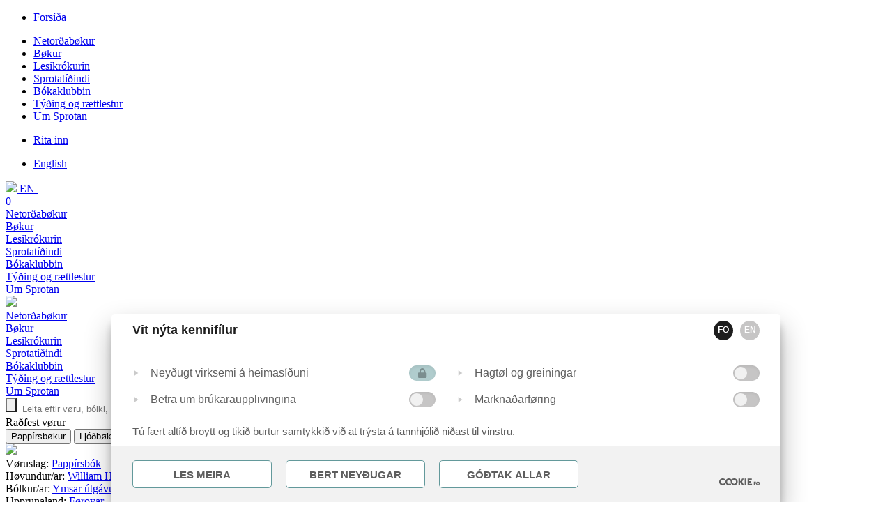

--- FILE ---
content_type: text/html; charset=UTF-8
request_url: https://sprotin.fo/products/1002/?_ProductId=1002&_l=fo&_c=GBP
body_size: 15118
content:
<!DOCTYPE html>
<html>
<head>
	<script src="https://cookies.fo/qookies/v1.1/latest.js"></script>
<script defer src="https://cookies.fo/api/v2/config?api_key=omTPFWIOQuuxKuhQdAf8MQ"></script>
<script defer src="https://cookies.fo/api/v2/consent?api_key=omTPFWIOQuuxKuhQdAf8MQ"></script>

<link href="/site/favicon.ico" rel="shortcut icon" type="image/x-icon" />
<link rel="manifest" href="/manifest.json">

<!-- ======================= META TAGS ======================= -->


<!-- ======================= GENERAL META TAGS ======================= -->
<meta charset="utf-8">
<meta name="viewport" content="width=device-width, initial-scale=1.0, maximum-scale=1.0, user-scalable=no">
<meta name="keywords" content="">
<meta name="author" content="Sprotin.fo">
<meta name="generator" content="Ease">
<meta name="language" content="fo">
<meta name="format-detection" content="telephone=no">
<meta name="theme-color" content="#000000">


<!-- ======================= OPENGRAPH METATAGS: ALWAYS ======================= -->
<meta property="og:site_name" content="Sprotin.fo"/>
<meta property="og:url" content="https://sprotin.fo/products/1002/?_ProductId=1002&_l=fo&_c=GBP"/>
<meta property="og:type" content="website"/>
<meta property="fb:app_id" content="153676501440259"/>



	<title>Om børn, træer, hvaler og andre, der har god tid - Sprotin.fo</title>
	<meta name="description" content="Dette er en bog om at være i verden – om tid og sted, ånd og evighed. 
Med disse hidtil upublicerede tekster af William Heinesen får læseren adgang til hele hans livssyn og verdenssyn. 
Teksterne indeholder betragtninger om barndommen, alderdommen, livsværket. Der etableres omfattende forbindelser mellem bevidsthed og kosmos, poesi og religion, m…">
	<meta property="og:title" content="Om børn, træer, hvaler og andre, der har god tid" />
	<meta property="og:image" content="https://sprotin.fo//upload/cache/images/5401-5600/fc794f66d5845b5155627167a63ef6b0f90d188d_w1200_h630_fB_ba15.jpg" />
	<meta property="og:image:type" content="image/jpeg" />
	<meta property="og:image:width" content="1200" />
	<meta property="og:image:height" content="630" />
	<meta property="og:description" content="Dette er en bog om at være i verden – om tid og sted, ånd og evighed. 
Med disse hidtil upublicerede tekster af William Heinesen får læseren adgang til hele hans livssyn og verdenssyn. 
Teksterne indeholder betragtninger om barndommen, alderdommen, livsværket. Der etableres omfattende forbindelser mellem bevidsthed og kosmos, poesi og religion, m…" />
	

<!-- ================ GOOGLE PLAY APP (META TAGS)  ================ -->
<meta name="google-play-app" content="app-id=com.faroemedia.sprotin">
<link rel="shortcut icon" href="/site/templates/default/assets/images/app_icons/apple-touch-icon-144x144-precomposed.png" type="image/x-icon" />


<!-- ================ ITUNES APP (META TAGS)  ================ -->
<!-- For third-generation iPad with high-resolution Retina display: -->
<link rel="apple-touch-icon" sizes="144x144" href="/site/templates/default/assets/images/app_icons/apple-touch-icon-144x144.png">
<link rel="apple-touch-icon-precomposed" sizes="144x144" href="/site/templates/default/assets/images/app_icons/apple-touch-icon-144x144-precomposed.png">
<!-- For iPhone with high-resolution Retina display: -->
<link rel="apple-touch-icon" sizes="114x114" href="/site/templates/default/assets/images/app_icons/apple-touch-icon-114x114.png">
<link rel="apple-touch-icon-precomposed" sizes="114x114" href="/site/templates/default/assets/images/app_icons/apple-touch-icon-114x114-precomposed.png">
<!-- For first- and second-generation iPad: -->
<link rel="apple-touch-icon" sizes="72x72" href="/site/templates/default/assets/images/app_icons/apple-touch-icon-72x72.png">
<link rel="apple-touch-icon-precomposed" sizes="72x72" href="/site/templates/default/assets/images/app_icons/apple-touch-icon-72x72-precomposed.png">
<!-- For non-Retina iPhone, iPod Touch, and Android 2.1+ devices: -->
<link rel="apple-touch-icon" href="/site/templates/default/assets/images/app_icons/apple-touch-icon.png">
<link rel="apple-touch-icon-precomposed" href="/site/templates/default/assets/images/app_icons/apple-touch-icon-precomposed.png">

<!-- ========================== CSS ========================== -->
	<link href="/ease/3rdparty/fonts/FontAwesome/css/fontawesome-all.min.css?v=3.28b.5-20_0" rel="stylesheet" type="text/css">
		<link href="/ease/3rdparty/js/Lightbox2/jquery.lightbox2.min.css?v=3.28b.5-20_0" rel="stylesheet" type="text/css">
		<link href="/ease/3rdparty/js/Slick/jquery.slick.min.css?v=3.28b.5-20_0" rel="stylesheet" type="text/css">
		<link href="/ease/3rdparty/js/jReject/jquery.reject.min.css?v=3.28b.5-20_0" rel="stylesheet" type="text/css">
		<link href="/ease/3rdparty/js/Qodio/q.checkator.jquery.css?v=3.28b.5-20_0" rel="stylesheet" type="text/css">
		<link href="/ease/3rdparty/js/Qodio/q.datetator.jquery.css?v=3.28b.5-20_0" rel="stylesheet" type="text/css">
		<link href="/ease/3rdparty/js/Qodio/q.revealator.jquery.css?v=3.28b.5-20_0" rel="stylesheet" type="text/css">
		<link href="/ease/3rdparty/js/Qodio/q.lazyloadator.jquery.css?v=3.28b.5-20_0" rel="stylesheet" type="text/css">
		<link href="/ease/3rdparty/js/Qodio/q.selectator.jquery.css?v=3.28b.5-20_0" rel="stylesheet" type="text/css">
		<link href="/ease/3rdparty/js/Qodio/q.tagator.jquery.css?v=3.28b.5-20_0" rel="stylesheet" type="text/css">
		<link href="/ease/css/css.php?v=3.28b.5-20_0" rel="stylesheet" type="text/css">
	<link href="/site/templates/default/assets/stylesheets/cornerstone/cornerstone.css?v=3.28b.5-20" rel="stylesheet" type="text/css">
<link href="/site/templates/default/assets/stylesheets/style.css?v=3.28b.5-20" rel="stylesheet" type="text/css">
<link href="/site/templates/default/assets/stylesheets/stylesheet_dictionaries.css?v=3.28b.5-20" rel="stylesheet" type="text/css">
<link href="/site/templates/default/assets/stylesheets/ri_mini.css" rel="stylesheet" type="text/css">
<link href="/site/templates/default/assets/fonts/fontello.css?v=3.28b.5-20" rel="stylesheet" type="text/css">
<link href="/site/templates/default/assets/stylesheets/jquery.smartbanner.css" media="screen" rel="stylesheet" type="text/css">
<link href="/site/templates/default/assets/stylesheets/lity.css" media="screen" rel="stylesheet" type="text/css">
<link href="/site/templates/default/assets/stylesheets/q.audiotor.jquery.css" media="screen" rel="stylesheet" type="text/css">
<link href="/site/templates/default/assets/stylesheets/fonts.css" rel="stylesheet" type="text/css">

<!-- ======================= JAVASCRIPT ====================== -->
	<script src="/ease/3rdparty/js/jQuery/jquery-3.4.1.min.js" type="text/javascript"></script>
	<script src="/ease/js/js.php?v=3.28b.5-20_0" type="text/javascript"></script>
		<script src="/ease/3rdparty/js/Easing/jquery.easing.1.3.min.js?v=3.28b.5-20_0" type="text/javascript"></script>
		<script src="/ease/3rdparty/js/FileUpload/jquery.ui.widget.min.js?v=3.28b.5-20_0" type="text/javascript"></script>
		<script src="/ease/3rdparty/js/FileUpload/LoadImage/load-image.all.min.js?v=3.28b.5-20_0" type="text/javascript"></script>
		<script src="/ease/3rdparty/js/FileUpload/CanvasToBlob/canvas-to-blob.min.js?v=3.28b.5-20_0" type="text/javascript"></script>
		<script src="/ease/3rdparty/js/FileUpload/jquery.iframe-transport.min.js?v=3.28b.5-20_0" type="text/javascript"></script>
		<script src="/ease/3rdparty/js/FileUpload/jquery.fileupload.min.js?v=3.28b.5-20_0" type="text/javascript"></script>
		<script src="/ease/3rdparty/js/FileUpload/jquery.fileupload-process.min.js?v=3.28b.5-20_0" type="text/javascript"></script>
		<script src="/ease/3rdparty/js/FileUpload/jquery.fileupload-image.min.js?v=3.28b.5-20_0" type="text/javascript"></script>
		<script src="/ease/3rdparty/js/Highlight/jquery.highlight-3.min.js?v=3.28b.5-20_0" type="text/javascript"></script>
		<script src="/ease/3rdparty/js/Mark/jquery.mark.min.js?v=3.28b.5-20_0" type="text/javascript"></script>
		<script src="/ease/3rdparty/js/jReject/jquery.reject.min.js?v=3.28b.5-20_0" type="text/javascript"></script>
		<script src="/ease/3rdparty/js/Lightbox2/jquery.lightbox2.min.js?v=3.28b.5-20_0" type="text/javascript"></script>
		<script src="/ease/3rdparty/js/Slick/jquery.slick.min.js?v=3.28b.5-20_0" type="text/javascript"></script>
		<script src="/ease/3rdparty/js/Sortable/jquery.sortable.min.js?v=3.28b.5-20_0" type="text/javascript"></script>
		<script src="/ease/3rdparty/js/TableDnD/jquery.tablednd.min.js?v=3.28b.5-20_0" type="text/javascript"></script>
		<script src="/ease/3rdparty/js/TouchSwipe/jquery.touchSwipe.min.js?v=3.28b.5-20_0" type="text/javascript"></script>
		<script src="/ease/3rdparty/js/Dotdotdot/jquery.dotdotdot.min.js?v=3.28b.5-20_0" type="text/javascript"></script>
		<script src="/ease/3rdparty/js/Qodio/q.autocomplete.jquery.js?v=3.28b.5-20_0" type="text/javascript"></script>
		<script src="/ease/3rdparty/js/Qodio/q.checkator.jquery.js?v=3.28b.5-20_0" type="text/javascript"></script>
		<script src="/ease/3rdparty/js/Qodio/q.custom.jquery.js?v=3.28b.5-20_0" type="text/javascript"></script>
		<script src="/ease/3rdparty/js/Qodio/q.datetator-da.jquery.js?v=3.28b.5-20_0" type="text/javascript"></script>
		<script src="/ease/3rdparty/js/Qodio/q.datetator-en.jquery.js?v=3.28b.5-20_0" type="text/javascript"></script>
		<script src="/ease/3rdparty/js/Qodio/q.datetator-fo.jquery.js?v=3.28b.5-20_0" type="text/javascript"></script>
		<script src="/ease/3rdparty/js/Qodio/q.datetator.jquery.js?v=3.28b.5-20_0" type="text/javascript"></script>
		<script src="/ease/3rdparty/js/Qodio/q.numbertor.jquery.js?v=3.28b.5-20_0" type="text/javascript"></script>
		<script src="/ease/3rdparty/js/Qodio/q.revealator.jquery.js?v=3.28b.5-20_0" type="text/javascript"></script>
		<script src="/ease/3rdparty/js/Qodio/q.lazyloadator.jquery.js?v=3.28b.5-20_0" type="text/javascript"></script>
		<script src="/ease/3rdparty/js/Qodio/q.selectator.jquery.js?v=3.28b.5-20_0" type="text/javascript"></script>
		<script src="/ease/3rdparty/js/Qodio/q.slugator.jquery.js?v=3.28b.5-20_0" type="text/javascript"></script>
		<script src="/ease/3rdparty/js/Qodio/q.svg.jquery.js?v=3.28b.5-20_0" type="text/javascript"></script>
		<script src="/ease/3rdparty/js/Qodio/q.tagator.jquery.js?v=3.28b.5-20_0" type="text/javascript"></script>
		<script src="/ease/3rdparty/js/Qodio/q.timetator.jquery.js?v=3.28b.5-20_0" type="text/javascript"></script>
		<script src="/ease/3rdparty/js/Qodio/q.validator.jquery.js?v=3.28b.5-20_0" type="text/javascript"></script>
	<script src="/site/templates/default/assets/javascripts/audioplayer.js?v=3.28b.5-20" type="text/javascript"></script>
<script src="/site/templates/default/assets/javascripts/q.audiotor.jquery.js?v=3.28b.5-20" type="text/javascript"></script>
<script src="/site/templates/default/assets/javascripts/fm.dictionary.jquery.js?v=3.28b.5-20" type="text/javascript"></script>
<script src="/site/templates/default/assets/javascripts/fm.virtualkeyboard.jquery.js?v=3.28b.5-20" type="text/javascript"></script>
<script src="/site/templates/default/assets/javascripts/lity.js?v=3.28b.5-20" type="text/javascript"></script>
<script src="/site/templates/default/assets/javascripts/jquery.smartbanner.js" type="text/javascript"></script>
<script>
	var addthis_config = {
		ui_language: Ease.siteLanguage
	};
	var Revealator = {
		scroll_padding: 60,
		effects_padding: -200
	}
</script>
<script src='https://www.google.com/recaptcha/api.js'></script>
<script>
	$(function() {
		 
	Ease.siteLanguage             = 'fo';
	Ease.siteUsesHttps            = true;
	Ease.isLoggedIn               = false;
	Ease.base64Url                = 'L3Byb2R1Y3RzLzEwMDIvP19Qcm9kdWN0SWQ9MTAwMiZfbD1mbyZfYz1HQlA=';
	Ease.language                 = 'fo';
	Ease.templatefolder           = 'site/templates/default';
	Ease.richtextColorMap         = ["000000","Black","ffffff","White","0184B0","Blue","FEFF57","Yellow","cc0000","Red","63999b","Teal","d6dce4","Gray 1","565c64","Gray 2","313b45","Gray 3","5c9a39","Success","ef4228","Warning"];
	Ease.richtextColorSupport     = true;
	Ease.richtextTableCellClasses = [{"title":"None","value":""},{"title":"Sni\u00f0 1","value":"richtext--table-cell--layout1"},{"title":"Sni\u00f0 2","value":"richtext--table-cell--layout2"}];
	Tools.language                = Ease.siteLanguage;
	Validator.language            = Ease.siteLanguage;
	Ease.initialize();
		});
</script>
</head>

<body offcanvas="right" id="page_product" class="main page_product slug_product    ">

	<div id="offcanvas--dimmer" p-visibility="hide"></div>
<div id="offcanvas--pane" p-visibility="hide">
	<div class="offcanvas--wrapper">

				<aside class="pagemenu--component pagemenu--component--offcanvas">
			<ul class="pagemenu--menu pagemenu--menu--depth-1">
				<li class="pagemenu--menuitem pagemenu--menuitem--frontpage ">
					<a href="/" class="pagemenu--menuitem-link">
						<div class="pagemenu--menuitem-inner">
							Forsíða						</div>
					</a>
				</li>
			</ul>
		</aside>

		<aside class="pagemenu--component pagemenu--component--offcanvas">
			
<nav class="pagemenu--self" id="ease_menu_1" data-ease-Template="components/pagemenu" data-ease-MenuId="1" data-ease-MenuitemId="57" data-ease-StartDepth="1" data-ease-EndDepth="" data-ease-Class="" data-ease-HideAdd="" data-ease-ShowTitle="" >

		<ul class="pagemenu--menu pagemenu--menu--menu-1 pagemenu--menu--realdepth-1 pagemenu--menu--depth-1">

						<li class="pagemenu--menuitem ">
					<a class="pagemenu--menuitem-link ease-edit" href="/dictionaries" target="_self" data-ease-Template="components/pagemenu" data-ease-MenuitemId="1" data-ease-MenuId="1" >
						<div class="pagemenu--menuitem-inner">
							Netorðabøkur						</div>
					</a>

					
				</li>
							<li class="pagemenu--menuitem pagemenu--menuitem--active">
					<a class="pagemenu--menuitem-link ease-edit" href="/products" target="_self" data-ease-Template="components/pagemenu" data-ease-MenuitemId="94" data-ease-MenuId="1" >
						<div class="pagemenu--menuitem-inner">
							Bøkur						</div>
					</a>

					
				</li>
							<li class="pagemenu--menuitem ">
					<a class="pagemenu--menuitem-link ease-edit" href="/news?_NewsgroupIds=22" target="_self" data-ease-Template="components/pagemenu" data-ease-MenuitemId="119" data-ease-MenuId="1" >
						<div class="pagemenu--menuitem-inner">
							Lesikrókurin						</div>
					</a>

					
				</li>
							<li class="pagemenu--menuitem ">
					<a class="pagemenu--menuitem-link ease-edit" href="/news" target="_self" data-ease-Template="components/pagemenu" data-ease-MenuitemId="70" data-ease-MenuId="1" >
						<div class="pagemenu--menuitem-inner">
							Sprotatíðindi						</div>
					</a>

					
				</li>
							<li class="pagemenu--menuitem ">
					<a class="pagemenu--menuitem-link ease-edit" href="/bookclub" target="_self" data-ease-Template="components/pagemenu" data-ease-MenuitemId="3" data-ease-MenuId="1" >
						<div class="pagemenu--menuitem-inner">
							Bókaklubbin						</div>
					</a>

					
				</li>
							<li class="pagemenu--menuitem ">
					<a class="pagemenu--menuitem-link ease-edit" href="/translationservices" target="_self" data-ease-Template="components/pagemenu" data-ease-MenuitemId="4" data-ease-MenuId="1" >
						<div class="pagemenu--menuitem-inner">
							Týðing og rættlestur						</div>
					</a>

					
				</li>
							<li class="pagemenu--menuitem ">
					<a class="pagemenu--menuitem-link ease-edit" href="/about" target="_self" data-ease-Template="components/pagemenu" data-ease-MenuitemId="71" data-ease-MenuId="1" >
						<div class="pagemenu--menuitem-inner">
							Um Sprotan						</div>
					</a>

					
				</li>
			
	</ul>
	
</nav>

<nav class="pagemenu--self" id="ease_menu_2" data-ease-Template="components/pagemenu" data-ease-MenuId="2" data-ease-MenuitemId="57" data-ease-StartDepth="1" data-ease-EndDepth="" data-ease-Class="" data-ease-HideAdd="" data-ease-ShowTitle="" >

		<ul class="pagemenu--menu pagemenu--menu--menu-2 pagemenu--menu--realdepth-1 pagemenu--menu--depth-1">

		
	</ul>
	
</nav>
		</aside>
			
				<aside class="pagemenu--component pagemenu--component--offcanvas">
			<ul class="pagemenu--menu pagemenu--menu--depth-1">
									<li class="pagemenu--menuitem pagemenu--menuitem--login ">
						<a href="/user_login" class="pagemenu--menuitem-link">
							<div class="pagemenu--menuitem-inner">
								Rita inn							</div>
						</a>
					</li>
							</ul>
		</aside>

				<aside class="pagemenu--component pagemenu--component--offcanvas">
			<ul class="pagemenu--menu pagemenu--menu--depth-1">
				<li class="pagemenu--menuitem pagemenu--menuitem--language') }}">
					<a href="?_ProductId=1002&_l=en" class="pagemenu--menuitem-link">
						<div class="pagemenu--menuitem-inner">
							English						</div>
					</a>
				</li>
			</ul>
		</aside>

	</div>
</div>
	<section style="overflow: hidden;">
		<div style="margin: 0 auto; max-width: 616px;">
			<div class="adgroup--component adgroup--component--header">
				
<div class="adgroup--self ease-edit adgroup--self--empty "
     style="padding-bottom: 0;"
     fill
     id="ease_adgroup_9"
	 data-ease-Template="components/adgroup_iframe" data-ease-AdgroupId="9" data-ease-Width="616" data-ease-Height="308" data-ease-Quantity="1" >

	</div>
			</div>
		</div>
	</section>

<header class="site--header offcanvas-push site--header--product" id="header--component" p-visibility="hide">
		<section class="header--section-upper">
		<wrapper>
			<grid halfspace nowrap>

								<column s="auto" collapse="vertical right" class="header--column--logo" align-self="middle">
					<a href="/" class="header--logo">
						<img src="/site/templates/default/assets/images/logo_white.svg" expand>
					</a>
				</column>
								<column s="unstretch" align-content="right" class="header--column--buttons" align-self="middle" collapse>

										<a class="header--button header--button--language nospeech" href="?_ProductId=1002&_l=en" md-visibility="hide">
						<span class="header--button-icon header--button-icon--language">
							EN						</span>
					</a>
										<a id="speaklink" accesskey="k" class="header--button header--button--user-login">
						<i class="fas fa-volume-up header--button-icon header--button-icon--user-profile"></i>
					</a>

												<a href="/user_login?_redirect=%2Fproducts%2F1002%2F%3F_ProductId%3D1002%26_l%3Dfo%26_c%3DGBP" class="header--button header--button--user-login ">
								<i class="fas fa-lock header--button-icon header--button-icon--user-login"></i>
							</a>
												<a href="/checkout/cart" class="header--button header--button--cart">
							<img src="/site/templates/default/assets/images/cart.svg" class="svg header--button-icon header--button-icon--cart" alt="">
							<div class="fa"></div>
							<div class="header--button-counter header--button-counter--cart">0</div>
						</a>
										<a class="header--button header--button--offcanvas-toggle offcanvas--toggle" l-visibility="hide">
						<i class="fas fa-bars header--button-icon--offcanvas-toggle"></i>
					</a>

				</column>

			</grid>
		</wrapper>
	</section>

		<section class="header--section-lower nospeech" md-visibility="hide">
		<wrapper>
			<grid halfspace nowrap>

								<column s="auto" class="header--column--menu" collapse="vertical right">
					<section class="menu--component">
						
<nav class="menu--self menu--self--1  menu--self--depth-1" id="ease_menu_1" data-ease-Template="components/menu" data-ease-MenuId="1" data-ease-MenuitemId="57" data-ease-StartDepth="1" data-ease-EndDepth="1" data-ease-Class="" data-ease-HideAdd="" data-ease-ShowTitle="" >

				<a class="menu--menuitem ease-edit menu--menuitem--dictionaries menu--menuitem-- " href="/dictionaries" target="_self" data-ease-Template="components/menu" data-ease-MenuitemId="1" data-ease-MenuId="1"  tabindex="0">
				<div class="menu--menuitem-inner">
					Netorðabøkur				</div>
			</a>
					<a class="menu--menuitem ease-edit menu--menuitem--products menu--menuitem--active " href="/products" target="_self" data-ease-Template="components/menu" data-ease-MenuitemId="94" data-ease-MenuId="1"  tabindex="0">
				<div class="menu--menuitem-inner">
					Bøkur				</div>
			</a>
					<a class="menu--menuitem ease-edit menu--menuitem--news?_NewsgroupIds=22 menu--menuitem-- " href="/news?_NewsgroupIds=22" target="_self" data-ease-Template="components/menu" data-ease-MenuitemId="119" data-ease-MenuId="1"  tabindex="0">
				<div class="menu--menuitem-inner">
					Lesikrókurin				</div>
			</a>
					<a class="menu--menuitem ease-edit menu--menuitem--news menu--menuitem-- " href="/news" target="_self" data-ease-Template="components/menu" data-ease-MenuitemId="70" data-ease-MenuId="1"  tabindex="0">
				<div class="menu--menuitem-inner">
					Sprotatíðindi				</div>
			</a>
					<a class="menu--menuitem ease-edit menu--menuitem--bookclub menu--menuitem-- " href="/bookclub" target="_self" data-ease-Template="components/menu" data-ease-MenuitemId="3" data-ease-MenuId="1"  tabindex="0">
				<div class="menu--menuitem-inner">
					Bókaklubbin				</div>
			</a>
					<a class="menu--menuitem ease-edit menu--menuitem--translationservices menu--menuitem-- " href="/translationservices" target="_self" data-ease-Template="components/menu" data-ease-MenuitemId="4" data-ease-MenuId="1"  tabindex="0">
				<div class="menu--menuitem-inner">
					Týðing og rættlestur				</div>
			</a>
					<a class="menu--menuitem ease-edit menu--menuitem--about menu--menuitem-- " href="/about" target="_self" data-ease-Template="components/menu" data-ease-MenuitemId="71" data-ease-MenuId="1"  tabindex="0">
				<div class="menu--menuitem-inner">
					Um Sprotan				</div>
			</a>
		
</nav>
					</section>
				</column>

			</grid>
		</wrapper>
	</section>

		<section class="header--section-sticky" md-visibility="hide">
				<a href="/" class="header--logo">
			<img src="/site/templates/default/assets/images/logo_white.svg" expand>
		</a>

		<wrapper>
			<grid halfspace nowrap>

								<column s="auto" class="header--column--menu" collapse="vertical right">
					<section class="menu--component">
						
<nav class="menu--self menu--self--1  menu--self--depth-1" id="ease_menu_1" data-ease-Template="components/menu" data-ease-MenuId="1" data-ease-MenuitemId="57" data-ease-StartDepth="1" data-ease-EndDepth="1" data-ease-Class="" data-ease-HideAdd="" data-ease-ShowTitle="" >

				<a class="menu--menuitem ease-edit menu--menuitem--dictionaries menu--menuitem-- " href="/dictionaries" target="_self" data-ease-Template="components/menu" data-ease-MenuitemId="1" data-ease-MenuId="1"  tabindex="0">
				<div class="menu--menuitem-inner">
					Netorðabøkur				</div>
			</a>
					<a class="menu--menuitem ease-edit menu--menuitem--products menu--menuitem--active " href="/products" target="_self" data-ease-Template="components/menu" data-ease-MenuitemId="94" data-ease-MenuId="1"  tabindex="0">
				<div class="menu--menuitem-inner">
					Bøkur				</div>
			</a>
					<a class="menu--menuitem ease-edit menu--menuitem--news?_NewsgroupIds=22 menu--menuitem-- " href="/news?_NewsgroupIds=22" target="_self" data-ease-Template="components/menu" data-ease-MenuitemId="119" data-ease-MenuId="1"  tabindex="0">
				<div class="menu--menuitem-inner">
					Lesikrókurin				</div>
			</a>
					<a class="menu--menuitem ease-edit menu--menuitem--news menu--menuitem-- " href="/news" target="_self" data-ease-Template="components/menu" data-ease-MenuitemId="70" data-ease-MenuId="1"  tabindex="0">
				<div class="menu--menuitem-inner">
					Sprotatíðindi				</div>
			</a>
					<a class="menu--menuitem ease-edit menu--menuitem--bookclub menu--menuitem-- " href="/bookclub" target="_self" data-ease-Template="components/menu" data-ease-MenuitemId="3" data-ease-MenuId="1"  tabindex="0">
				<div class="menu--menuitem-inner">
					Bókaklubbin				</div>
			</a>
					<a class="menu--menuitem ease-edit menu--menuitem--translationservices menu--menuitem-- " href="/translationservices" target="_self" data-ease-Template="components/menu" data-ease-MenuitemId="4" data-ease-MenuId="1"  tabindex="0">
				<div class="menu--menuitem-inner">
					Týðing og rættlestur				</div>
			</a>
					<a class="menu--menuitem ease-edit menu--menuitem--about menu--menuitem-- " href="/about" target="_self" data-ease-Template="components/menu" data-ease-MenuitemId="71" data-ease-MenuId="1"  tabindex="0">
				<div class="menu--menuitem-inner">
					Um Sprotan				</div>
			</a>
		
</nav>
					</section>
				</column>

			</grid>
		</wrapper>
	</section>
</header>
	<main class="site--main offcanvas-push" id="main--component">
		<section class="layout--component">
	<wrapper class="layout--center-pane">

				<section class="filterbar--component">
			<grid halfspace>
				<column collapse="vertical">
					<form class="filterbar--self" method="GET" action="/products" id="formProductsFilterbar">
	<grid halfspace collapse align-columns="middle between">
		<column s="12" m="6">
			<div class="search--component">
				<input class="search--icon" type="submit" value="" style="background-image: url('/site/templates/default/assets/images/search.svg');">
				<input class="search--input" type="text" name="_Search" placeholder="Leita eftir vøru, bólki, høvundi, týðara osfr." value="" id="textboxSearchForProduct">
			</div>
		</column>
				<column s="12" m="unstretch" class="ease_preventOverlay" so-visibility="hide">
			<div class="products-order-by--component">
				<div id="products-order-by--header" class="products-order-by--header">
					<i class="products-order-by--icon products-order-by--icon--left fas fa-random"></i>
					<div class="products-order-by--main-title">
						Raðfest vørur					</div>
					<i class="products-order-by--icon products-order-by--icon--right fas fa-caret-up"></i>
				</div>
				<div id="products-order-by--orders" class="products-order-by--orders" style="display: none;">
					<div data-order-by="title" class="products-order-by--order products-order-by--order--title">
						Bókaheiti					</div>
					<div data-order-by="price" class="products-order-by--order products-order-by--order--price">
						Prísur					</div>
					<div data-order-by="available_desc" class="products-order-by--order products-order-by--order--date">
						Útgávudagfesting					</div>
				</div>
			</div>
		</column>
	</grid>
	<grid so-visibility="hide">
		<column collapse="top"></column>
	</grid>
	<grid halfspace collapse s="unstretch" align-columns="left">
				<column>
			<input type="button" value="Pappírsbøkur" data-filter-id="4:1" class="filterbar--select-type button outline ">
		</column>
		<column>
			<input type="button" value="Ljóðbøkur" data-filter-id="4:3" class="filterbar--select-type button outline ">
		</column>
		<column>
			<input type="button" value="Ymiskar vørur" data-filter-id="4:4" class="filterbar--select-type button outline ">
		</column>
		<column>
			<input type="button" value="Høvundar" data-filtergroup-id="1" class="filterbar--select-filtergroup button outline secondary ">
		</column>
		<column>
			<input type="button" value="Týðarar" data-filtergroup-id="6" class="filterbar--select-filtergroup button outline secondary ">
		</column>
		<column>
			<input type="button" value="Kápa" data-filtergroup-id="7" class="filterbar--select-filtergroup button outline secondary ">
		</column>
	</grid>
</form>

<script type="text/javascript">

	$(function () {
		var productFilterId = Tools.getQueryVariable('_ProductFiltergroupIds') ? null : Tools.getQueryVariable('_ProductFilterIds') ? Tools.getQueryVariable('_ProductFilterIds') : '4:1,4:3,4:4';
		var productFiltergroupId = Tools.getQueryVariable('_ProductFiltergroupIds') ? Tools.getQueryVariable('_ProductFiltergroupIds') : null;
		var orderBy = Tools.getQueryVariable('_OrderBy') ? Tools.getQueryVariable('_OrderBy') : 'available_desc';

		$('#formProductsFilterbar').on('submit', function (e) {
			e.preventDefault();
			reloadProducts();
		});

		$('.products-order-by--order').on('click', function () {
			orderBy = $(this).attr('data-order-by');
			reloadProducts();
		});

		$('.filterbar--select-type').on('click', function () {
			productFilterId = $(this).attr('data-filter-id');
			productFiltergroupId = null;
			reloadProducts();
		});

		$('.filterbar--select-filtergroup').on('click', function () {
			productFilterId = null
			productFiltergroupId = $(this).attr('data-filtergroup-id');
			reloadProducts();
		});

		function reloadProducts() {
			var querystring = '';
			if (productFilterId) {
				querystring = '_ProductFilterIds=' + productFilterId;
			} else if (productFiltergroupId) {
				querystring = '_ProductFiltergroupIds=' + productFiltergroupId;
			}
			querystring += '&_OrderBy=' + orderBy;
			var $textboxSearchForProduct = $('#textboxSearchForProduct');
			if ($textboxSearchForProduct.val() !== '') {
				querystring += '&_Search=' + encodeURIComponent($textboxSearchForProduct.val());
			}
			window.location = '/products?' + querystring;
		}
	});

</script>
				</column>
			</grid>
		</section>

				<section class="product--component">
			
    <article class="product--self ease-edit" id="ease_products_product_1002" data-ease-Template="components/product" data-ease-ProductId="1002" >

        <grid halfspace>

                        <column s="12" m="3" p="3" class="product--left-pane">


                                    <div class="product--main-image">
                        <a href="/upload/cache/images/5401-5600/fc794f66d5845b5155627167a63ef6b0f90d188d_w1152_h0_fS.jpg" rel="lightbox[]"
                           title="">
                            <img expand
                                 src="/upload/cache/images/5401-5600/fc794f66d5845b5155627167a63ef6b0f90d188d_w512_h0_fS.jpg">
                        </a>
                    </div>
                                <section class="product--filtergroups">
                                            <div class="product--filtergroup">
							<span class="product--filtergroup-title">
								Vøruslag:
							</span>
                            <span class="product--filtergroup-values">
								                                    <a class="product--filtergroup-value"
                                       href="/products/filter/4:1">Pappírsbók</a>							</span>
                        </div>
                                            <div class="product--filtergroup">
							<span class="product--filtergroup-title">
								Høvundur/ar:
							</span>
                            <span class="product--filtergroup-values">
								                                    <a class="product--filtergroup-value"
                                       href="/products/filter/1:75">William Heinesen</a>							</span>
                        </div>
                                            <div class="product--filtergroup">
							<span class="product--filtergroup-title">
								Bólkur/ar:
							</span>
                            <span class="product--filtergroup-values">
								                                    <a class="product--filtergroup-value"
                                       href="/products/filter/3:2021">Ymsar útgávur</a>							</span>
                        </div>
                                            <div class="product--filtergroup">
							<span class="product--filtergroup-title">
								Upprunaland:
							</span>
                            <span class="product--filtergroup-values">
								                                    <a class="product--filtergroup-value"
                                       href="/products/filter/5:4074">Føroyar</a>							</span>
                        </div>
                                            <div class="product--filtergroup">
							<span class="product--filtergroup-title">
								Týðari:
							</span>
                            <span class="product--filtergroup-values">
								                                    <a class="product--filtergroup-value"
                                       href="/products/filter/6:9223">Bergur Rønne Moberg (ritstj.)</a>							</span>
                        </div>
                                            <div class="product--filtergroup">
							<span class="product--filtergroup-title">
								Kápusnið:
							</span>
                            <span class="product--filtergroup-values">
								                                    <a class="product--filtergroup-value"
                                       href="/products/filter/7:9228">Zacharias Heinesen</a>							</span>
                        </div>
                                            <div class="product--filtergroup">
							<span class="product--filtergroup-title">
								Umbrot:
							</span>
                            <span class="product--filtergroup-values">
								                                    <a class="product--filtergroup-value"
                                       href="/products/filter/10:9017">Sára Mikkelsen</a>							</span>
                        </div>
                                    </section>


                                <section class="product--details">
                                            <div class="product--detail">
							<span class="product--detail-title">
								ISBN:
							</span>
                            <span class="product--detail-value">
								978-99972-420-1							</span>
                        </div>
                                            <div class="product--detail">
							<span class="product--detail-title">
								Útgávudagfesting:
							</span>
                            <span class="product--detail-value">
								25. mai 2021							</span>
                        </div>
                                                    <div class="product--detail">
									<span class="product--detail-title">
										Síður:
									</span>
                                    <span class="product--detail-value">
										268									</span>
                                </div>
                                                </section>


                

            </column>


                        <column s="12" m="9" p="9" class="product--right-pane">


                                <h3 class="product--title">
                    Om børn, træer, hvaler og andre, der har god tid                </h3>


                                <section class="product--authors">
                                            <a class="product--author"
                           href="/products/filter/1:75">William Heinesen</a>                </section>


                                <section class="product--subtitle">
                    Poetiske perler af William Heinesen                </section>


                                <section class="product--content">
                    <p>Dette er en bog om at være i verden – om tid og sted, ånd og evighed. </p>
<p>Med disse hidtil upublicerede tekster af William Heinesen får læseren adgang til hele hans livssyn og verdenssyn. </p>
<p>Teksterne indeholder betragtninger om barndommen, alderdommen, livsværket. Der etableres omfattende forbindelser mellem bevidsthed og kosmos, poesi og religion, menneske og medskabninger, det menneskelige og det medmenneskelige. Desuden er der tanker om videnskab, politik, europæiske ideer fra antikken til nutiden, men også om Heinesens revolte mod sin samtids mange polariseringer. </p>
<p>Bogen er anonymt fagfællebedømt.</p>
<p> </p>                </section>


                                    <grid>
                        <column s="12" m="10" l="7" collapse="left">
                            <grid>
                                                            </grid>
                        </column>
                    </grid>
                                <section class="product--purchase">
                    <grid>
                        <column collapse s="12" m="10" l="7">
                            <grid align-columns="middle" collapse-columns="bottom">
                                                                    <column s="unstretch" collapse="left right">
                                        <div class="product--quantity-title">
                                            Nøgd
                                        </div>
                                    </column>
                                    <column s="3/10">
                                                                                <input style="height: 64px; font-size: 1.25rem" type="number" minlength="1"
                                               maxlength="100" placeholder="1" name="Quantity" id="selectQuantity"/>
                                    </column>
                                                                <column so-collapse="horizontal">
                                                                            <button expand type="button"
                                                class="product--purchase-button product--purchase-button--purchase button success"
                                                id="buttonPurchase">
                                            Keyp pappírsbók                                        </button>
                                                                    </column>
                            </grid>
                        </column>
                    </grid>
                </section>


                                <section class="product--price">
                    <grid collapse-columns>
                        <column s="1/2" m="2/10">
                            <div class="product--price-title">
                                Prísur                            </div>
                        </column>
                        <column m="unstretch">
                            <div class="product--price-value">
                                GBP34.38                            </div>
                        </column>
                    </grid>
                </section>


                                <section class="product--currencies">
                    <i class="product--currency-icon fas fa-money-bill-alt"></i>
                                            <a class="product--currency "
                           href="?_ProductId=1002&_l=fo&_c=DKK">
                            DKK                        </a>
                                            <a class="product--currency "
                           href="?_ProductId=1002&_l=fo&_c=EUR">
                            EUR                        </a>
                                            <a class="product--currency "
                           href="?_ProductId=1002&_l=fo&_c=USD">
                            USD                        </a>
                                            <a class="product--currency product--currency--active"
                           href="?_ProductId=1002&_l=fo&_c=GBP">
                            GBP                        </a>
                                            <a class="product--currency "
                           href="?_ProductId=1002&_l=fo&_c=NOK">
                            NOK                        </a>
                                            <a class="product--currency "
                           href="?_ProductId=1002&_l=fo&_c=SEK">
                            SEK                        </a>
                                    </section>


                                <div class="product--delivery-info">
                    <i class="product--delivery-info-icon far fa-clock fa-fw"></i>
                    <div class="product--delivery-info-content">
                        Tú fært vøruna borna til dyrnar, ella tú kanst heinta vøruna ókeypis á <a target="_blank" href="http://bms.fo">Bókamiðsøluni</a> (á Hjalla 7b, FO-188 Hoyvík).                     </div>
                </div>


                
            </column>

        </grid>

                <grid halfspace>
            <column s="12" p="12">

                <section class="product--about-author">

                                                <grid>
                                <column collapse="horizontal">
                                    <h4>
                                        <span class="product--about-author-title">Um høvundin</span>
                                        <a class="product--about-author-link"
                                           href="/products/filter/1:75">William Heinesen</a>
                                    </h4>
                                </column>
                            </grid>
                            <grid collapse halfspace>
                                                                    <column s="12" m="3" l="2">
                                        <img src="/upload/cache/images/3601-3800/b436a463f8b9b12358eee171c2b557fdab0cf51e_w320_h480_fC_ha50_va50_afp1.jpg"
                                             class="product--about-author-image expand ">
                                    </column>
                                                                <column>
                                    <div class="product--about-author-description">
                                        <p>(1900-1991)<br><br> William Heinesen er viðgitnasta skald, Føroyar hava fostrað. Hann telist millum fremstu skaldsøguhøvundar í Norðurlondum í farnu øld, og í 1965 fekk hann Norðurlendsku bókmentaheiðurslønina.</p>                                    </div>
                                </column>
                            </grid>
                        
                </section>

            </column>
        </grid>


        <grid halfspace>
            <column s="12" p="12">

                <section class="product--other-products-with-same-filters">

                                            <section
                                class="product--filter-section products--component products--component--filter-section">
                            <grid>
                                <column collapse="horizontal">
                                    <h4>
                                        <span class="product--filter-section-title">Aðrar bøkur</span>
                                        <a class="product--filter-section-link"
                                           href="/products/filter/1:75">William Heinesen</a>
                                    </h4>
                                </column>
                            </grid>
                            

<grid halfspace class="products--self ease_products_1:75,4:1 ease-edit" s="1/2" m="1/4" l="1/6" p="1/6" id="ease_products_1_75,4_1" data-ease-Template="components/products" data-ease-ProductFilterIds="1:75,4:1" data-ease-MembershipIds="" data-ease-RequireAllProductFilters="true" data-ease-ExcludeProductId="1002" data-ease-Search="" data-ease-Offset="0" data-ease-Limit="6" data-ease-Interval="20" data-ease-OrderBy="available_desc"  collapse>

				<column fill class="products--product products--product--width2 lazyRoot ">
				<a class="products--link ease-edit" href="/products/465/tornid-a-heimsins-enda" data-ease-Template="components/products" data-ease-ProductId="465" >
					<grid s="12" align-rows="stretch" collapse-columns>
						<column>
														<div class="products--image lazyloadator " style="background-image: url([data-uri]); background-position: 50% 50%;" data-src="/upload/cache/images/1801-2000/7c7e950f559952abf130b30c01cf189b_w512_h0_fS.jpg"></div>
														<div class="products--labels">
															</div>
						</column>
						<column fill>
							<div class="products--text-holder" fill>
								<grid halfspace>
									<column s="12" collapse="horizontal top">
																				<div class="products--title">
											Tornið á heimsins enda										</div>
									</column>
								</grid>
								<grid>
									<column collapse>
										<grid align-rows="bottom" align-columns="space-between" collapse-columns>
											<column s="12" align-self="bottom">
																							</column>
											<column s="12" align-self="bottom">
																								<div class="products--price">
													GBP21.69												</div>
											</column>
										</grid>
									</column>
									<column class="products--cart-icon--column" collapse="vertical right" s="unstretch" align-self="bottom">
										<div class="products--cart-icon-holder">
											<img src="/site/templates/default/assets/images/cart.svg" class="svg products--cart-icon" alt="">
										</div>
									</column>
								</grid>

							</div>
						</column>
					</grid>


										<div class="products--hover-overlay">
											</div>
				</a>
			</column>
					<column fill class="products--product products--product--width2 lazyRoot ">
				<a class="products--link ease-edit" href="/products/467/laterna-magica" data-ease-Template="components/products" data-ease-ProductId="467" >
					<grid s="12" align-rows="stretch" collapse-columns>
						<column>
														<div class="products--image lazyloadator " style="background-image: url([data-uri]); background-position: 50% 50%;" data-src="/upload/cache/images/1801-2000/e61cfde4f47cd0e046ac78f614a1baa9_w512_h0_fS.jpg"></div>
														<div class="products--labels">
															</div>
						</column>
						<column fill>
							<div class="products--text-holder" fill>
								<grid halfspace>
									<column s="12" collapse="horizontal top">
																				<div class="products--title">
											Laterna magica										</div>
									</column>
								</grid>
								<grid>
									<column collapse>
										<grid align-rows="bottom" align-columns="space-between" collapse-columns>
											<column s="12" align-self="bottom">
																							</column>
											<column s="12" align-self="bottom">
																								<div class="products--price">
													GBP22.84												</div>
											</column>
										</grid>
									</column>
									<column class="products--cart-icon--column" collapse="vertical right" s="unstretch" align-self="bottom">
										<div class="products--cart-icon-holder">
											<img src="/site/templates/default/assets/images/cart.svg" class="svg products--cart-icon" alt="">
										</div>
									</column>
								</grid>

							</div>
						</column>
					</grid>


										<div class="products--hover-overlay">
											</div>
				</a>
			</column>
					<column fill class="products--product products--product--width2 lazyRoot ">
				<a class="products--link ease-edit" href="/products/466/degningsvindar" data-ease-Template="components/products" data-ease-ProductId="466" >
					<grid s="12" align-rows="stretch" collapse-columns>
						<column>
														<div class="products--image lazyloadator " style="background-image: url([data-uri]); background-position: 50% 50%;" data-src="/upload/cache/images/1801-2000/bf0f96ab14e6d4bdb204d0475311b16a_w512_h0_fS.jpg"></div>
														<div class="products--labels">
															</div>
						</column>
						<column fill>
							<div class="products--text-holder" fill>
								<grid halfspace>
									<column s="12" collapse="horizontal top">
																				<div class="products--title">
											Degningsvindar										</div>
									</column>
								</grid>
								<grid>
									<column collapse>
										<grid align-rows="bottom" align-columns="space-between" collapse-columns>
											<column s="12" align-self="bottom">
																							</column>
											<column s="12" align-self="bottom">
																								<div class="products--price">
													GBP22.84												</div>
											</column>
										</grid>
									</column>
									<column class="products--cart-icon--column" collapse="vertical right" s="unstretch" align-self="bottom">
										<div class="products--cart-icon-holder">
											<img src="/site/templates/default/assets/images/cart.svg" class="svg products--cart-icon" alt="">
										</div>
									</column>
								</grid>

							</div>
						</column>
					</grid>


										<div class="products--hover-overlay">
											</div>
				</a>
			</column>
					<column fill class="products--product products--product--width2 lazyRoot ">
				<a class="products--link ease-edit" href="/products/237/glatadu-spaelimenninir" data-ease-Template="components/products" data-ease-ProductId="237" >
					<grid s="12" align-rows="stretch" collapse-columns>
						<column>
														<div class="products--image lazyloadator " style="background-image: url([data-uri]); background-position: 50% 50%;" data-src="/upload/cache/images/1201-1400/e989692258b442f22686a87bf3989ae6_w512_h0_fS.jpg"></div>
														<div class="products--labels">
															</div>
						</column>
						<column fill>
							<div class="products--text-holder" fill>
								<grid halfspace>
									<column s="12" collapse="horizontal top">
																				<div class="products--title">
											Glataðu spælimenninir										</div>
									</column>
								</grid>
								<grid>
									<column collapse>
										<grid align-rows="bottom" align-columns="space-between" collapse-columns>
											<column s="12" align-self="bottom">
																							</column>
											<column s="12" align-self="bottom">
																								<div class="products--price">
													GBP21.69												</div>
											</column>
										</grid>
									</column>
									<column class="products--cart-icon--column" collapse="vertical right" s="unstretch" align-self="bottom">
										<div class="products--cart-icon-holder">
											<img src="/site/templates/default/assets/images/cart.svg" class="svg products--cart-icon" alt="">
										</div>
									</column>
								</grid>

							</div>
						</column>
					</grid>


										<div class="products--hover-overlay">
											</div>
				</a>
			</column>
					<column fill class="products--product products--product--width2 lazyRoot ">
				<a class="products--link ease-edit" href="/products/253/modir-sjeystjorna" data-ease-Template="components/products" data-ease-ProductId="253" >
					<grid s="12" align-rows="stretch" collapse-columns>
						<column>
														<div class="products--image lazyloadator " style="background-image: url([data-uri]); background-position: 50% 50%;" data-src="/upload/cache/images/1201-1400/c661377f14e0c81738baf94dd93c3ab5_w512_h0_fS.jpg"></div>
														<div class="products--labels">
															</div>
						</column>
						<column fill>
							<div class="products--text-holder" fill>
								<grid halfspace>
									<column s="12" collapse="horizontal top">
																				<div class="products--title">
											Móðir sjeystjørna										</div>
									</column>
								</grid>
								<grid>
									<column collapse>
										<grid align-rows="bottom" align-columns="space-between" collapse-columns>
											<column s="12" align-self="bottom">
																							</column>
											<column s="12" align-self="bottom">
																								<div class="products--price">
													GBP17.19												</div>
											</column>
										</grid>
									</column>
									<column class="products--cart-icon--column" collapse="vertical right" s="unstretch" align-self="bottom">
										<div class="products--cart-icon-holder">
											<img src="/site/templates/default/assets/images/cart.svg" class="svg products--cart-icon" alt="">
										</div>
									</column>
								</grid>

							</div>
						</column>
					</grid>


										<div class="products--hover-overlay">
											</div>
				</a>
			</column>
					<column fill class="products--product products--product--width2 lazyRoot ">
				<a class="products--link ease-edit" href="/products/254/noatun" data-ease-Template="components/products" data-ease-ProductId="254" >
					<grid s="12" align-rows="stretch" collapse-columns>
						<column>
														<div class="products--image lazyloadator " style="background-image: url([data-uri]); background-position: 50% 50%;" data-src="/upload/cache/images/1201-1400/bfb51208ec15f50e352144c17b05d73b_w512_h0_fS.jpg"></div>
														<div class="products--labels">
															</div>
						</column>
						<column fill>
							<div class="products--text-holder" fill>
								<grid halfspace>
									<column s="12" collapse="horizontal top">
																				<div class="products--title">
											Nóatún										</div>
									</column>
								</grid>
								<grid>
									<column collapse>
										<grid align-rows="bottom" align-columns="space-between" collapse-columns>
											<column s="12" align-self="bottom">
																							</column>
											<column s="12" align-self="bottom">
																								<div class="products--price">
													GBP21.69												</div>
											</column>
										</grid>
									</column>
									<column class="products--cart-icon--column" collapse="vertical right" s="unstretch" align-self="bottom">
										<div class="products--cart-icon-holder">
											<img src="/site/templates/default/assets/images/cart.svg" class="svg products--cart-icon" alt="">
										</div>
									</column>
								</grid>

							</div>
						</column>
					</grid>


										<div class="products--hover-overlay">
											</div>
				</a>
			</column>
		</grid>

                        </section>
                                            <section
                                class="product--filter-section products--component products--component--filter-section">
                            <grid>
                                <column collapse="horizontal">
                                    <h4>
                                        <span class="product--filter-section-title">Aðrar bøkur</span>
                                        <a class="product--filter-section-link"
                                           href="/products/filter/3:2021">Ymsar útgávur</a>
                                    </h4>
                                </column>
                            </grid>
                            

<grid halfspace class="products--self ease_products_3:2021,4:1 ease-edit" s="1/2" m="1/4" l="1/6" p="1/6" id="ease_products_3_2021,4_1" data-ease-Template="components/products" data-ease-ProductFilterIds="3:2021,4:1" data-ease-MembershipIds="" data-ease-RequireAllProductFilters="true" data-ease-ExcludeProductId="1002" data-ease-Search="" data-ease-Offset="0" data-ease-Limit="6" data-ease-Interval="20" data-ease-OrderBy="available_desc"  collapse>

				<column fill class="products--product products--product--width2 lazyRoot ">
				<a class="products--link ease-edit" href="/products/1197/tolv-arstidarsalmar" data-ease-Template="components/products" data-ease-ProductId="1197" >
					<grid s="12" align-rows="stretch" collapse-columns>
						<column>
														<div class="products--image lazyloadator " style="background-image: url([data-uri]); background-position: 50% 50%;" data-src="/upload/cache/images/6201-6400/39f4a5e4aad1458ae6507dfac761142a0351e02b_w512_h0_fS.jpg"></div>
														<div class="products--labels">
															</div>
						</column>
						<column fill>
							<div class="products--text-holder" fill>
								<grid halfspace>
									<column s="12" collapse="horizontal top">
																				<div class="products--title">
											Tólv árstíðarsálmar										</div>
									</column>
								</grid>
								<grid>
									<column collapse>
										<grid align-rows="bottom" align-columns="space-between" collapse-columns>
											<column s="12" align-self="bottom">
																							</column>
											<column s="12" align-self="bottom">
																								<div class="products--price">
													GBP40.15												</div>
											</column>
										</grid>
									</column>
									<column class="products--cart-icon--column" collapse="vertical right" s="unstretch" align-self="bottom">
										<div class="products--cart-icon-holder">
											<img src="/site/templates/default/assets/images/cart.svg" class="svg products--cart-icon" alt="">
										</div>
									</column>
								</grid>

							</div>
						</column>
					</grid>


										<div class="products--hover-overlay">
											</div>
				</a>
			</column>
					<column fill class="products--product products--product--width2 lazyRoot ">
				<a class="products--link ease-edit" href="/products/1195/hey" data-ease-Template="components/products" data-ease-ProductId="1195" >
					<grid s="12" align-rows="stretch" collapse-columns>
						<column>
														<div class="products--image lazyloadator " style="background-image: url([data-uri]); background-position: 50% 50%;" data-src="/upload/cache/images/6201-6400/62049f1b7646096a4b54df695289065eb1fa4dbe_w512_h0_fS.jpg"></div>
														<div class="products--labels">
															</div>
						</column>
						<column fill>
							<div class="products--text-holder" fill>
								<grid halfspace>
									<column s="12" collapse="horizontal top">
																				<div class="products--title">
											hey:)										</div>
									</column>
								</grid>
								<grid>
									<column collapse>
										<grid align-rows="bottom" align-columns="space-between" collapse-columns>
											<column s="12" align-self="bottom">
																							</column>
											<column s="12" align-self="bottom">
																								<div class="products--price">
													GBP40.15												</div>
											</column>
										</grid>
									</column>
									<column class="products--cart-icon--column" collapse="vertical right" s="unstretch" align-self="bottom">
										<div class="products--cart-icon-holder">
											<img src="/site/templates/default/assets/images/cart.svg" class="svg products--cart-icon" alt="">
										</div>
									</column>
								</grid>

							</div>
						</column>
					</grid>


										<div class="products--hover-overlay">
											</div>
				</a>
			</column>
					<column fill class="products--product products--product--width2 lazyRoot ">
				<a class="products--link ease-edit" href="/products/1193/hvussu-eitur-tu-de-an-t-ainm-a-thoirbh" data-ease-Template="components/products" data-ease-ProductId="1193" >
					<grid s="12" align-rows="stretch" collapse-columns>
						<column>
														<div class="products--image lazyloadator " style="background-image: url([data-uri]); background-position: 50% 50%;" data-src="/upload/cache/images/6201-6400/f0bafb0afc66b00133824bb90689ad14c4025e2c_w512_h0_fS.jpg"></div>
														<div class="products--labels">
															</div>
						</column>
						<column fill>
							<div class="products--text-holder" fill>
								<grid halfspace>
									<column s="12" collapse="horizontal top">
																				<div class="products--title">
											Hvussu eitur tú? (Dè an t-ainm a th´oirbh?)										</div>
									</column>
								</grid>
								<grid>
									<column collapse>
										<grid align-rows="bottom" align-columns="space-between" collapse-columns>
											<column s="12" align-self="bottom">
																							</column>
											<column s="12" align-self="bottom">
																								<div class="products--price">
													GBP22.84												</div>
											</column>
										</grid>
									</column>
									<column class="products--cart-icon--column" collapse="vertical right" s="unstretch" align-self="bottom">
										<div class="products--cart-icon-holder">
											<img src="/site/templates/default/assets/images/cart.svg" class="svg products--cart-icon" alt="">
										</div>
									</column>
								</grid>

							</div>
						</column>
					</grid>


										<div class="products--hover-overlay">
											</div>
				</a>
			</column>
					<column fill class="products--product products--product--width2 lazyRoot ">
				<a class="products--link ease-edit" href="/products/1191/fyri-ti-tu-veitst-er-raett" data-ease-Template="components/products" data-ease-ProductId="1191" >
					<grid s="12" align-rows="stretch" collapse-columns>
						<column>
														<div class="products--image lazyloadator " style="background-image: url([data-uri]); background-position: 50% 50%;" data-src="/upload/cache/images/6201-6400/57917e8135e2173812a21d80266123977731c992_w512_h0_fS.jpg"></div>
														<div class="products--labels">
															</div>
						</column>
						<column fill>
							<div class="products--text-holder" fill>
								<grid halfspace>
									<column s="12" collapse="horizontal top">
																				<div class="products--title">
											Fyri tí tú veitst er rætt										</div>
									</column>
								</grid>
								<grid>
									<column collapse>
										<grid align-rows="bottom" align-columns="space-between" collapse-columns>
											<column s="12" align-self="bottom">
																							</column>
											<column s="12" align-self="bottom">
																								<div class="products--price">
													GBP40.15												</div>
											</column>
										</grid>
									</column>
									<column class="products--cart-icon--column" collapse="vertical right" s="unstretch" align-self="bottom">
										<div class="products--cart-icon-holder">
											<img src="/site/templates/default/assets/images/cart.svg" class="svg products--cart-icon" alt="">
										</div>
									</column>
								</grid>

							</div>
						</column>
					</grid>


										<div class="products--hover-overlay">
											</div>
				</a>
			</column>
					<column fill class="products--product products--product--width2 lazyRoot ">
				<a class="products--link ease-edit" href="/products/1187/hvor-ansar-eftir-leidaranum-ta-id-hart-leikar-a" data-ease-Template="components/products" data-ease-ProductId="1187" >
					<grid s="12" align-rows="stretch" collapse-columns>
						<column>
														<div class="products--image lazyloadator " style="background-image: url([data-uri]); background-position: 50% 50%;" data-src="/upload/cache/images/6201-6400/c63e043d2f7e70007e9534a2a6e34133c2394bb0_w512_h0_fS.jpg"></div>
														<div class="products--labels">
															</div>
						</column>
						<column fill>
							<div class="products--text-holder" fill>
								<grid halfspace>
									<column s="12" collapse="horizontal top">
																				<div class="products--title">
											Hvør ansar eftir  leiðaranum,  tá ið hart leikar á?										</div>
									</column>
								</grid>
								<grid>
									<column collapse>
										<grid align-rows="bottom" align-columns="space-between" collapse-columns>
											<column s="12" align-self="bottom">
																							</column>
											<column s="12" align-self="bottom">
																								<div class="products--price">
													GBP40.15												</div>
											</column>
										</grid>
									</column>
									<column class="products--cart-icon--column" collapse="vertical right" s="unstretch" align-self="bottom">
										<div class="products--cart-icon-holder">
											<img src="/site/templates/default/assets/images/cart.svg" class="svg products--cart-icon" alt="">
										</div>
									</column>
								</grid>

							</div>
						</column>
					</grid>


										<div class="products--hover-overlay">
											</div>
				</a>
			</column>
					<column fill class="products--product products--product--width2 lazyRoot ">
				<a class="products--link ease-edit" href="/products/1186/landid-millum-hav-og-himmal" data-ease-Template="components/products" data-ease-ProductId="1186" >
					<grid s="12" align-rows="stretch" collapse-columns>
						<column>
														<div class="products--image lazyloadator " style="background-image: url([data-uri]); background-position: 50% 50%;" data-src="/upload/cache/images/6201-6400/1f7a0a88fd7d8aa349598783e24d39cc0f6eea0c_w512_h0_fS.jpg"></div>
														<div class="products--labels">
															</div>
						</column>
						<column fill>
							<div class="products--text-holder" fill>
								<grid halfspace>
									<column s="12" collapse="horizontal top">
																				<div class="products--title">
											Landið millum hav og himmal										</div>
									</column>
								</grid>
								<grid>
									<column collapse>
										<grid align-rows="bottom" align-columns="space-between" collapse-columns>
											<column s="12" align-self="bottom">
																							</column>
											<column s="12" align-self="bottom">
																								<div class="products--price">
													GBP34.38												</div>
											</column>
										</grid>
									</column>
									<column class="products--cart-icon--column" collapse="vertical right" s="unstretch" align-self="bottom">
										<div class="products--cart-icon-holder">
											<img src="/site/templates/default/assets/images/cart.svg" class="svg products--cart-icon" alt="">
										</div>
									</column>
								</grid>

							</div>
						</column>
					</grid>


										<div class="products--hover-overlay">
											</div>
				</a>
			</column>
		</grid>

                        </section>
                    
                </section>

            </column>
        </grid>

    </article>

<script type="text/javascript">
    $('#selectQuantity').keydown(function () {
        console.log($(this).val());
    });

    $(function () {
        $('#buttonPurchase').on('click', function () {
            var $selectQuantity = $('#selectQuantity');
                        window.location = '/cart/add/1002?Quantity=' + ($selectQuantity.val() ? $selectQuantity.val() : 1);
        });


        $('.product--reviews-section').find('.product--review-content-read-more').on('click', function () {
            var $this = $(this);
            $this.parent().toggleClass('product--review-content--expanded');
        });

        var $filter_section = $('.product--filter-section');
        Ease.overlay && Ease.overlay.denitialize($filter_section.find('.ease-edit'));
        $filter_section.each(function () {
            var $filter_section = $(this);
            if ($filter_section.find('.products--self').find('.lazyRoot').length === 0) {
                $filter_section.remove();
            }
        });
    });
</script>
		</section>

	</wrapper>
</section>

<section class="layout--component">
	<div class="layout--spacer--4r"></div>
</section>
	</main>

	<footer class="site--footer offcanvas-push nospeech" id="footer--component" p-visibility="hide">

	<wrapper>
		<grid halfspace>

						<column s="auto" m="5" l="4" class="footer--left-column">
				<a href="/?p=frontpage" class="footer--logo">
					<img src="/site/templates/default/assets/images/logo_white.svg" class="footer--logo--image">
				</a>
				<section class="footer--employees" so-visibility="hide">
					
<div class=" ease-edit" id="ease_flexibleitem_10" data-ease-Template="components/flexibleitem_html" data-ease-FlexibleitemId="10" data-ease-Class="" data-ease-Elements="{&quot;content&quot;:&quot;richtext&quot;}" data-ease-DefaultValues="[]" data-ease-Options="[]" >

	<p><a href="mailto:jonhard@sprotin.fo" target="_blank" rel="noopener">Jonhard Mikkelsen</a>: Stjóri, 214248</p>
<p><a href="mailto:sonja@sprotin.fo">Sonja Kjølbro</a>: Uppseting, prent og flutningur,  258600</p>
<p><a href="mailto:tina@sprotin.fo" target="_blank" rel="noopener">Tina Ragnudóttir: </a>Týðing og rættlestur, 259259</p>
<p><a href="mailto:bms@bms.fo">Bókamiðsølan:</a> Bókaklubbi, keyp og sendingar, 313756 </p>
<p>BÓKA: Bókhald, 424707</p>
<p> </p>
</div>
				</section>
				<div class="footer--copyright">
					&copy; Sprotin 2018. Forritað hevur <a href="https://qodio.com" target="_blank">QODIO</a>
					<a href="javascript:;" class="ease-login" id="ease_login"><i class="fas fa-lock fa-fw ease-login--icon"></i></a>
				</div>
			</column>

						<column s="unstretch" m="7" l="8" class="footer--right-column">
				
				<grid s="12" align-rows="between" collapse-columns>
					<column>

						<grid collapse align-columns="bottom" collapse-columns="vertical" halfspace>
														<column s="auto">
								<div class="footer--languages">
									<a class="footer--language footer--language--active" href="?_ProductId=1002&_l=fo">
										<span md-visibility="hide">FØROYSKT</span>
										<span l-visibility="hide">FØ</span>
									</a>
									<a class="footer--language " href="?_ProductId=1002&_l=en">
										<span md-visibility="hide">ENGLISH</span>
										<span l-visibility="hide">EN</span>
									</a>
								</div>
							</column>
														<column s="unstretch" so-visibility="hide">
								<a href="https://sprotin.us12.list-manage.com/subscribe?u=23c946969dc0dc0e5bafb62dd&id=8e3d0b6ee0" target="_blank" class="newsletter  small-only-hide">Vilt tú hava Sprotatíðindi sum teldupost?</a>
							</column>
														<column s="unstretch" so-visibility="hide">
																		<a href="/user_login?_redirect=%2Fproducts%2F1002%2F%3F_ProductId%3D1002%26_l%3Dfo%26_c%3DGBP" class="footer--user-login ">
											<i class="fas fa-lock"></i>
										</a>
																		<a href="%2Fuser_login%3F_redirect%3D%252Fcheckout%252Fcart" class="footer--cart">
										<img src="/site/templates/default/assets/images/cart.svg" class="svg footer--cart-icon" alt="">
										<div class="fa"></div>
										<div class="footer--cart-quantity">0</div>
									</a>
															</column>
						</grid>

												<hr class="footer--line" so-visibility="hide">

						<grid halfspace collapse collapse-columns="vertical">
														<column>
								<section class="footer--menu" md-visibility="hide">
									
<nav class="menu--self menu--self--3  menu--self--depth-1" id="ease_menu_3" data-ease-Template="components/menu" data-ease-MenuId="3" data-ease-MenuitemId="57" data-ease-StartDepth="1" data-ease-EndDepth="1" data-ease-Class="" data-ease-HideAdd="" data-ease-ShowTitle="" >

				<a class="menu--menuitem ease-edit menu--menuitem--dictionaries menu--menuitem-- " href="/dictionaries" target="_self" data-ease-Template="components/menu" data-ease-MenuitemId="56" data-ease-MenuId="3"  tabindex="0">
				<div class="menu--menuitem-inner">
					Netorðabøkur				</div>
			</a>
					<a class="menu--menuitem ease-edit menu--menuitem--products menu--menuitem--active " href="/products" target="_self" data-ease-Template="components/menu" data-ease-MenuitemId="57" data-ease-MenuId="3"  tabindex="0">
				<div class="menu--menuitem-inner">
					Bøkur				</div>
			</a>
					<a class="menu--menuitem ease-edit menu--menuitem--newsgroup menu--menuitem-- " href="/newsgroup" target="_self" data-ease-Template="components/menu" data-ease-MenuitemId="66" data-ease-MenuId="3"  tabindex="0">
				<div class="menu--menuitem-inner">
					Sprotatíðindi				</div>
			</a>
					<a class="menu--menuitem ease-edit menu--menuitem--bookclub menu--menuitem-- " href="/bookclub" target="_self" data-ease-Template="components/menu" data-ease-MenuitemId="58" data-ease-MenuId="3"  tabindex="0">
				<div class="menu--menuitem-inner">
					Bókaklubbin				</div>
			</a>
					<a class="menu--menuitem ease-edit menu--menuitem--translationservices menu--menuitem-- " href="/translationservices" target="_self" data-ease-Template="components/menu" data-ease-MenuitemId="59" data-ease-MenuId="3"  tabindex="0">
				<div class="menu--menuitem-inner">
					Týðing og rættlestur				</div>
			</a>
					<a class="menu--menuitem ease-edit menu--menuitem--courses menu--menuitem-- " href="/courses" target="_self" data-ease-Template="components/menu" data-ease-MenuitemId="60" data-ease-MenuId="3"  tabindex="0">
				<div class="menu--menuitem-inner">
					Málskeið				</div>
			</a>
					<a class="menu--menuitem ease-edit menu--menuitem--about menu--menuitem-- " href="/about" target="_self" data-ease-Template="components/menu" data-ease-MenuitemId="67" data-ease-MenuId="3"  tabindex="0">
				<div class="menu--menuitem-inner">
					Um Sprotan				</div>
			</a>
		
</nav>
								</section>
							</column>
														<column s="unstretch">
								<a href="/terms" class="footer--creditcards" so-visibility="hide">
									<i class="fas fa-credit-card"></i>
									<i class="fab fa-cc-visa"></i>
									<i class="fab fa-cc-mastercard"></i>
								</a>
							</column>
						</grid>

					</column>
					<column so-visibility="hide">

						<grid halfspace collapse collapse-columns="vertical" s="unstretch" align-columns="between">
														<column class="footer--social-media">
								<a class="footer--button footer--button--facebook fab fa-facebook" href="https://www.facebook.com/sprotin.fo" target="_blank"></a>
								<a class="footer--button footer--button--instagram fab fa-instagram" href="https://instagram.com/sprotin.fo/" target="_blank"></a>
								<a class="footer--button footer--button--pinterest fab fa-pinterest" href="https://www.pinterest.com/sprotin_fo/" target="_blank"></a>
							</column>
														<column class="footer--contact">
								<a class="footer--button footer--button--email fas fa-envelope" href="mailto:sprotin@sprotin.fo" target="_blank"></a>
								<a class="footer--button footer--button--location fas fa-map-marker" href="https://maps.google.com/maps?&z=10&q=62.1560228,-7.1768074&ll=62.1560228,-7.1768074" target="_blank"></a>
							</column>
						</grid>
						
					</column>
				</grid>
				
			</column>

		</grid>
	</wrapper>
	<section class="footer--lower">
		<wrapper>
			<grid>
				<column s="12">
					<a class="footer--policy" href="/privatlivspolitikkur">
						Privatlívspolitikkur
					</a>
					<a class="footer--cookie" onclick="javascript:Qookies.showDialog()">
						Stillingar fyri kennifílur
					</a>
				</column>
			</grid>
		</wrapper>
	</section>
</footer>

<script type="text/javascript" src="https://insipio.com/readit3/www.sprotin.fo/js/readit3.3.min.js"></script>
<section visibility="hide">


		<script src="/site/templates/default/assets/javascripts/main.js" type="text/javascript"></script>


		<script type="text/javascript">
			</script>



		<!-- This site is converting visitors into subscribers and customers with OptinMonster - http://optinmonster.com :: Campaign Title: Sprotatíðindi -->
		<!-- / OptinMonster -->
	<script type="text/javascript">
		$(document).ready(function($) {
			$(document).on('OptinMonsterBeforeShow', function(event, props, object) {
				object.setProp('email_error', 'Vinaliga skriva tína teldupostadressu');
				object.setProp('name_error', 'Vinaliga skriva títt navn');
			});
		});
	</script>


		<script type="text/javascript">
		$(function () {
			var intervalId = setInterval(function () {
				var $g_recaptcha_responses = $('.g-recaptcha-response');
				$g_recaptcha_responses.each(function (index, g_recaptcha_response) {
					var $g_recaptcha_response = $(g_recaptcha_response);
					if ($g_recaptcha_response.attr('data-required') === undefined) {
						$g_recaptcha_response.attr('data-required', true);
						$g_recaptcha_response.parent().css('height', 'auto');
					}
				});
			}, 250);
			setTimeout(function () {
				clearInterval(intervalId);
			}, 5000);
		});
	</script>


</section>

</body>
</html>
